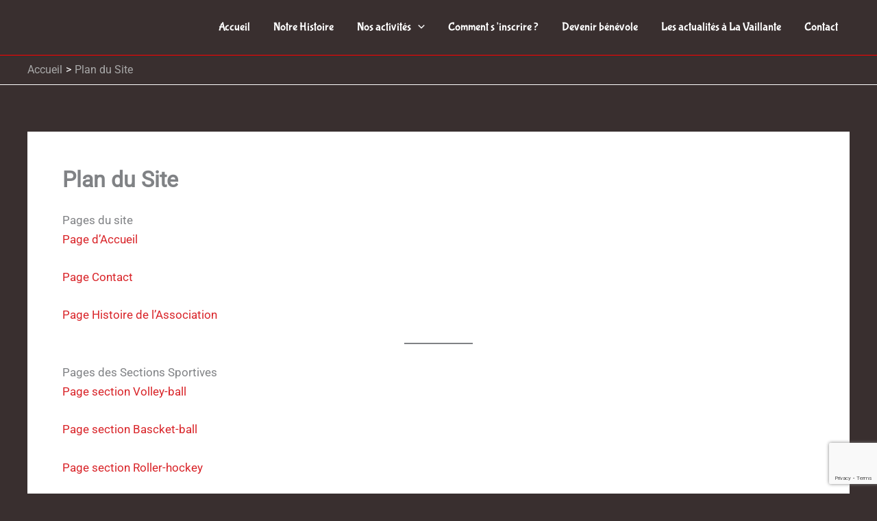

--- FILE ---
content_type: text/html; charset=utf-8
request_url: https://www.google.com/recaptcha/api2/anchor?ar=1&k=6LfYXb4UAAAAAAFuisRcXu-8_MFerZfu5ANgfcHJ&co=aHR0cHM6Ly9sYXZhaWxsYW50ZWF1dHVuLmZyOjQ0Mw..&hl=en&v=PoyoqOPhxBO7pBk68S4YbpHZ&size=invisible&anchor-ms=20000&execute-ms=30000&cb=yh1tz88a7t05
body_size: 48540
content:
<!DOCTYPE HTML><html dir="ltr" lang="en"><head><meta http-equiv="Content-Type" content="text/html; charset=UTF-8">
<meta http-equiv="X-UA-Compatible" content="IE=edge">
<title>reCAPTCHA</title>
<style type="text/css">
/* cyrillic-ext */
@font-face {
  font-family: 'Roboto';
  font-style: normal;
  font-weight: 400;
  font-stretch: 100%;
  src: url(//fonts.gstatic.com/s/roboto/v48/KFO7CnqEu92Fr1ME7kSn66aGLdTylUAMa3GUBHMdazTgWw.woff2) format('woff2');
  unicode-range: U+0460-052F, U+1C80-1C8A, U+20B4, U+2DE0-2DFF, U+A640-A69F, U+FE2E-FE2F;
}
/* cyrillic */
@font-face {
  font-family: 'Roboto';
  font-style: normal;
  font-weight: 400;
  font-stretch: 100%;
  src: url(//fonts.gstatic.com/s/roboto/v48/KFO7CnqEu92Fr1ME7kSn66aGLdTylUAMa3iUBHMdazTgWw.woff2) format('woff2');
  unicode-range: U+0301, U+0400-045F, U+0490-0491, U+04B0-04B1, U+2116;
}
/* greek-ext */
@font-face {
  font-family: 'Roboto';
  font-style: normal;
  font-weight: 400;
  font-stretch: 100%;
  src: url(//fonts.gstatic.com/s/roboto/v48/KFO7CnqEu92Fr1ME7kSn66aGLdTylUAMa3CUBHMdazTgWw.woff2) format('woff2');
  unicode-range: U+1F00-1FFF;
}
/* greek */
@font-face {
  font-family: 'Roboto';
  font-style: normal;
  font-weight: 400;
  font-stretch: 100%;
  src: url(//fonts.gstatic.com/s/roboto/v48/KFO7CnqEu92Fr1ME7kSn66aGLdTylUAMa3-UBHMdazTgWw.woff2) format('woff2');
  unicode-range: U+0370-0377, U+037A-037F, U+0384-038A, U+038C, U+038E-03A1, U+03A3-03FF;
}
/* math */
@font-face {
  font-family: 'Roboto';
  font-style: normal;
  font-weight: 400;
  font-stretch: 100%;
  src: url(//fonts.gstatic.com/s/roboto/v48/KFO7CnqEu92Fr1ME7kSn66aGLdTylUAMawCUBHMdazTgWw.woff2) format('woff2');
  unicode-range: U+0302-0303, U+0305, U+0307-0308, U+0310, U+0312, U+0315, U+031A, U+0326-0327, U+032C, U+032F-0330, U+0332-0333, U+0338, U+033A, U+0346, U+034D, U+0391-03A1, U+03A3-03A9, U+03B1-03C9, U+03D1, U+03D5-03D6, U+03F0-03F1, U+03F4-03F5, U+2016-2017, U+2034-2038, U+203C, U+2040, U+2043, U+2047, U+2050, U+2057, U+205F, U+2070-2071, U+2074-208E, U+2090-209C, U+20D0-20DC, U+20E1, U+20E5-20EF, U+2100-2112, U+2114-2115, U+2117-2121, U+2123-214F, U+2190, U+2192, U+2194-21AE, U+21B0-21E5, U+21F1-21F2, U+21F4-2211, U+2213-2214, U+2216-22FF, U+2308-230B, U+2310, U+2319, U+231C-2321, U+2336-237A, U+237C, U+2395, U+239B-23B7, U+23D0, U+23DC-23E1, U+2474-2475, U+25AF, U+25B3, U+25B7, U+25BD, U+25C1, U+25CA, U+25CC, U+25FB, U+266D-266F, U+27C0-27FF, U+2900-2AFF, U+2B0E-2B11, U+2B30-2B4C, U+2BFE, U+3030, U+FF5B, U+FF5D, U+1D400-1D7FF, U+1EE00-1EEFF;
}
/* symbols */
@font-face {
  font-family: 'Roboto';
  font-style: normal;
  font-weight: 400;
  font-stretch: 100%;
  src: url(//fonts.gstatic.com/s/roboto/v48/KFO7CnqEu92Fr1ME7kSn66aGLdTylUAMaxKUBHMdazTgWw.woff2) format('woff2');
  unicode-range: U+0001-000C, U+000E-001F, U+007F-009F, U+20DD-20E0, U+20E2-20E4, U+2150-218F, U+2190, U+2192, U+2194-2199, U+21AF, U+21E6-21F0, U+21F3, U+2218-2219, U+2299, U+22C4-22C6, U+2300-243F, U+2440-244A, U+2460-24FF, U+25A0-27BF, U+2800-28FF, U+2921-2922, U+2981, U+29BF, U+29EB, U+2B00-2BFF, U+4DC0-4DFF, U+FFF9-FFFB, U+10140-1018E, U+10190-1019C, U+101A0, U+101D0-101FD, U+102E0-102FB, U+10E60-10E7E, U+1D2C0-1D2D3, U+1D2E0-1D37F, U+1F000-1F0FF, U+1F100-1F1AD, U+1F1E6-1F1FF, U+1F30D-1F30F, U+1F315, U+1F31C, U+1F31E, U+1F320-1F32C, U+1F336, U+1F378, U+1F37D, U+1F382, U+1F393-1F39F, U+1F3A7-1F3A8, U+1F3AC-1F3AF, U+1F3C2, U+1F3C4-1F3C6, U+1F3CA-1F3CE, U+1F3D4-1F3E0, U+1F3ED, U+1F3F1-1F3F3, U+1F3F5-1F3F7, U+1F408, U+1F415, U+1F41F, U+1F426, U+1F43F, U+1F441-1F442, U+1F444, U+1F446-1F449, U+1F44C-1F44E, U+1F453, U+1F46A, U+1F47D, U+1F4A3, U+1F4B0, U+1F4B3, U+1F4B9, U+1F4BB, U+1F4BF, U+1F4C8-1F4CB, U+1F4D6, U+1F4DA, U+1F4DF, U+1F4E3-1F4E6, U+1F4EA-1F4ED, U+1F4F7, U+1F4F9-1F4FB, U+1F4FD-1F4FE, U+1F503, U+1F507-1F50B, U+1F50D, U+1F512-1F513, U+1F53E-1F54A, U+1F54F-1F5FA, U+1F610, U+1F650-1F67F, U+1F687, U+1F68D, U+1F691, U+1F694, U+1F698, U+1F6AD, U+1F6B2, U+1F6B9-1F6BA, U+1F6BC, U+1F6C6-1F6CF, U+1F6D3-1F6D7, U+1F6E0-1F6EA, U+1F6F0-1F6F3, U+1F6F7-1F6FC, U+1F700-1F7FF, U+1F800-1F80B, U+1F810-1F847, U+1F850-1F859, U+1F860-1F887, U+1F890-1F8AD, U+1F8B0-1F8BB, U+1F8C0-1F8C1, U+1F900-1F90B, U+1F93B, U+1F946, U+1F984, U+1F996, U+1F9E9, U+1FA00-1FA6F, U+1FA70-1FA7C, U+1FA80-1FA89, U+1FA8F-1FAC6, U+1FACE-1FADC, U+1FADF-1FAE9, U+1FAF0-1FAF8, U+1FB00-1FBFF;
}
/* vietnamese */
@font-face {
  font-family: 'Roboto';
  font-style: normal;
  font-weight: 400;
  font-stretch: 100%;
  src: url(//fonts.gstatic.com/s/roboto/v48/KFO7CnqEu92Fr1ME7kSn66aGLdTylUAMa3OUBHMdazTgWw.woff2) format('woff2');
  unicode-range: U+0102-0103, U+0110-0111, U+0128-0129, U+0168-0169, U+01A0-01A1, U+01AF-01B0, U+0300-0301, U+0303-0304, U+0308-0309, U+0323, U+0329, U+1EA0-1EF9, U+20AB;
}
/* latin-ext */
@font-face {
  font-family: 'Roboto';
  font-style: normal;
  font-weight: 400;
  font-stretch: 100%;
  src: url(//fonts.gstatic.com/s/roboto/v48/KFO7CnqEu92Fr1ME7kSn66aGLdTylUAMa3KUBHMdazTgWw.woff2) format('woff2');
  unicode-range: U+0100-02BA, U+02BD-02C5, U+02C7-02CC, U+02CE-02D7, U+02DD-02FF, U+0304, U+0308, U+0329, U+1D00-1DBF, U+1E00-1E9F, U+1EF2-1EFF, U+2020, U+20A0-20AB, U+20AD-20C0, U+2113, U+2C60-2C7F, U+A720-A7FF;
}
/* latin */
@font-face {
  font-family: 'Roboto';
  font-style: normal;
  font-weight: 400;
  font-stretch: 100%;
  src: url(//fonts.gstatic.com/s/roboto/v48/KFO7CnqEu92Fr1ME7kSn66aGLdTylUAMa3yUBHMdazQ.woff2) format('woff2');
  unicode-range: U+0000-00FF, U+0131, U+0152-0153, U+02BB-02BC, U+02C6, U+02DA, U+02DC, U+0304, U+0308, U+0329, U+2000-206F, U+20AC, U+2122, U+2191, U+2193, U+2212, U+2215, U+FEFF, U+FFFD;
}
/* cyrillic-ext */
@font-face {
  font-family: 'Roboto';
  font-style: normal;
  font-weight: 500;
  font-stretch: 100%;
  src: url(//fonts.gstatic.com/s/roboto/v48/KFO7CnqEu92Fr1ME7kSn66aGLdTylUAMa3GUBHMdazTgWw.woff2) format('woff2');
  unicode-range: U+0460-052F, U+1C80-1C8A, U+20B4, U+2DE0-2DFF, U+A640-A69F, U+FE2E-FE2F;
}
/* cyrillic */
@font-face {
  font-family: 'Roboto';
  font-style: normal;
  font-weight: 500;
  font-stretch: 100%;
  src: url(//fonts.gstatic.com/s/roboto/v48/KFO7CnqEu92Fr1ME7kSn66aGLdTylUAMa3iUBHMdazTgWw.woff2) format('woff2');
  unicode-range: U+0301, U+0400-045F, U+0490-0491, U+04B0-04B1, U+2116;
}
/* greek-ext */
@font-face {
  font-family: 'Roboto';
  font-style: normal;
  font-weight: 500;
  font-stretch: 100%;
  src: url(//fonts.gstatic.com/s/roboto/v48/KFO7CnqEu92Fr1ME7kSn66aGLdTylUAMa3CUBHMdazTgWw.woff2) format('woff2');
  unicode-range: U+1F00-1FFF;
}
/* greek */
@font-face {
  font-family: 'Roboto';
  font-style: normal;
  font-weight: 500;
  font-stretch: 100%;
  src: url(//fonts.gstatic.com/s/roboto/v48/KFO7CnqEu92Fr1ME7kSn66aGLdTylUAMa3-UBHMdazTgWw.woff2) format('woff2');
  unicode-range: U+0370-0377, U+037A-037F, U+0384-038A, U+038C, U+038E-03A1, U+03A3-03FF;
}
/* math */
@font-face {
  font-family: 'Roboto';
  font-style: normal;
  font-weight: 500;
  font-stretch: 100%;
  src: url(//fonts.gstatic.com/s/roboto/v48/KFO7CnqEu92Fr1ME7kSn66aGLdTylUAMawCUBHMdazTgWw.woff2) format('woff2');
  unicode-range: U+0302-0303, U+0305, U+0307-0308, U+0310, U+0312, U+0315, U+031A, U+0326-0327, U+032C, U+032F-0330, U+0332-0333, U+0338, U+033A, U+0346, U+034D, U+0391-03A1, U+03A3-03A9, U+03B1-03C9, U+03D1, U+03D5-03D6, U+03F0-03F1, U+03F4-03F5, U+2016-2017, U+2034-2038, U+203C, U+2040, U+2043, U+2047, U+2050, U+2057, U+205F, U+2070-2071, U+2074-208E, U+2090-209C, U+20D0-20DC, U+20E1, U+20E5-20EF, U+2100-2112, U+2114-2115, U+2117-2121, U+2123-214F, U+2190, U+2192, U+2194-21AE, U+21B0-21E5, U+21F1-21F2, U+21F4-2211, U+2213-2214, U+2216-22FF, U+2308-230B, U+2310, U+2319, U+231C-2321, U+2336-237A, U+237C, U+2395, U+239B-23B7, U+23D0, U+23DC-23E1, U+2474-2475, U+25AF, U+25B3, U+25B7, U+25BD, U+25C1, U+25CA, U+25CC, U+25FB, U+266D-266F, U+27C0-27FF, U+2900-2AFF, U+2B0E-2B11, U+2B30-2B4C, U+2BFE, U+3030, U+FF5B, U+FF5D, U+1D400-1D7FF, U+1EE00-1EEFF;
}
/* symbols */
@font-face {
  font-family: 'Roboto';
  font-style: normal;
  font-weight: 500;
  font-stretch: 100%;
  src: url(//fonts.gstatic.com/s/roboto/v48/KFO7CnqEu92Fr1ME7kSn66aGLdTylUAMaxKUBHMdazTgWw.woff2) format('woff2');
  unicode-range: U+0001-000C, U+000E-001F, U+007F-009F, U+20DD-20E0, U+20E2-20E4, U+2150-218F, U+2190, U+2192, U+2194-2199, U+21AF, U+21E6-21F0, U+21F3, U+2218-2219, U+2299, U+22C4-22C6, U+2300-243F, U+2440-244A, U+2460-24FF, U+25A0-27BF, U+2800-28FF, U+2921-2922, U+2981, U+29BF, U+29EB, U+2B00-2BFF, U+4DC0-4DFF, U+FFF9-FFFB, U+10140-1018E, U+10190-1019C, U+101A0, U+101D0-101FD, U+102E0-102FB, U+10E60-10E7E, U+1D2C0-1D2D3, U+1D2E0-1D37F, U+1F000-1F0FF, U+1F100-1F1AD, U+1F1E6-1F1FF, U+1F30D-1F30F, U+1F315, U+1F31C, U+1F31E, U+1F320-1F32C, U+1F336, U+1F378, U+1F37D, U+1F382, U+1F393-1F39F, U+1F3A7-1F3A8, U+1F3AC-1F3AF, U+1F3C2, U+1F3C4-1F3C6, U+1F3CA-1F3CE, U+1F3D4-1F3E0, U+1F3ED, U+1F3F1-1F3F3, U+1F3F5-1F3F7, U+1F408, U+1F415, U+1F41F, U+1F426, U+1F43F, U+1F441-1F442, U+1F444, U+1F446-1F449, U+1F44C-1F44E, U+1F453, U+1F46A, U+1F47D, U+1F4A3, U+1F4B0, U+1F4B3, U+1F4B9, U+1F4BB, U+1F4BF, U+1F4C8-1F4CB, U+1F4D6, U+1F4DA, U+1F4DF, U+1F4E3-1F4E6, U+1F4EA-1F4ED, U+1F4F7, U+1F4F9-1F4FB, U+1F4FD-1F4FE, U+1F503, U+1F507-1F50B, U+1F50D, U+1F512-1F513, U+1F53E-1F54A, U+1F54F-1F5FA, U+1F610, U+1F650-1F67F, U+1F687, U+1F68D, U+1F691, U+1F694, U+1F698, U+1F6AD, U+1F6B2, U+1F6B9-1F6BA, U+1F6BC, U+1F6C6-1F6CF, U+1F6D3-1F6D7, U+1F6E0-1F6EA, U+1F6F0-1F6F3, U+1F6F7-1F6FC, U+1F700-1F7FF, U+1F800-1F80B, U+1F810-1F847, U+1F850-1F859, U+1F860-1F887, U+1F890-1F8AD, U+1F8B0-1F8BB, U+1F8C0-1F8C1, U+1F900-1F90B, U+1F93B, U+1F946, U+1F984, U+1F996, U+1F9E9, U+1FA00-1FA6F, U+1FA70-1FA7C, U+1FA80-1FA89, U+1FA8F-1FAC6, U+1FACE-1FADC, U+1FADF-1FAE9, U+1FAF0-1FAF8, U+1FB00-1FBFF;
}
/* vietnamese */
@font-face {
  font-family: 'Roboto';
  font-style: normal;
  font-weight: 500;
  font-stretch: 100%;
  src: url(//fonts.gstatic.com/s/roboto/v48/KFO7CnqEu92Fr1ME7kSn66aGLdTylUAMa3OUBHMdazTgWw.woff2) format('woff2');
  unicode-range: U+0102-0103, U+0110-0111, U+0128-0129, U+0168-0169, U+01A0-01A1, U+01AF-01B0, U+0300-0301, U+0303-0304, U+0308-0309, U+0323, U+0329, U+1EA0-1EF9, U+20AB;
}
/* latin-ext */
@font-face {
  font-family: 'Roboto';
  font-style: normal;
  font-weight: 500;
  font-stretch: 100%;
  src: url(//fonts.gstatic.com/s/roboto/v48/KFO7CnqEu92Fr1ME7kSn66aGLdTylUAMa3KUBHMdazTgWw.woff2) format('woff2');
  unicode-range: U+0100-02BA, U+02BD-02C5, U+02C7-02CC, U+02CE-02D7, U+02DD-02FF, U+0304, U+0308, U+0329, U+1D00-1DBF, U+1E00-1E9F, U+1EF2-1EFF, U+2020, U+20A0-20AB, U+20AD-20C0, U+2113, U+2C60-2C7F, U+A720-A7FF;
}
/* latin */
@font-face {
  font-family: 'Roboto';
  font-style: normal;
  font-weight: 500;
  font-stretch: 100%;
  src: url(//fonts.gstatic.com/s/roboto/v48/KFO7CnqEu92Fr1ME7kSn66aGLdTylUAMa3yUBHMdazQ.woff2) format('woff2');
  unicode-range: U+0000-00FF, U+0131, U+0152-0153, U+02BB-02BC, U+02C6, U+02DA, U+02DC, U+0304, U+0308, U+0329, U+2000-206F, U+20AC, U+2122, U+2191, U+2193, U+2212, U+2215, U+FEFF, U+FFFD;
}
/* cyrillic-ext */
@font-face {
  font-family: 'Roboto';
  font-style: normal;
  font-weight: 900;
  font-stretch: 100%;
  src: url(//fonts.gstatic.com/s/roboto/v48/KFO7CnqEu92Fr1ME7kSn66aGLdTylUAMa3GUBHMdazTgWw.woff2) format('woff2');
  unicode-range: U+0460-052F, U+1C80-1C8A, U+20B4, U+2DE0-2DFF, U+A640-A69F, U+FE2E-FE2F;
}
/* cyrillic */
@font-face {
  font-family: 'Roboto';
  font-style: normal;
  font-weight: 900;
  font-stretch: 100%;
  src: url(//fonts.gstatic.com/s/roboto/v48/KFO7CnqEu92Fr1ME7kSn66aGLdTylUAMa3iUBHMdazTgWw.woff2) format('woff2');
  unicode-range: U+0301, U+0400-045F, U+0490-0491, U+04B0-04B1, U+2116;
}
/* greek-ext */
@font-face {
  font-family: 'Roboto';
  font-style: normal;
  font-weight: 900;
  font-stretch: 100%;
  src: url(//fonts.gstatic.com/s/roboto/v48/KFO7CnqEu92Fr1ME7kSn66aGLdTylUAMa3CUBHMdazTgWw.woff2) format('woff2');
  unicode-range: U+1F00-1FFF;
}
/* greek */
@font-face {
  font-family: 'Roboto';
  font-style: normal;
  font-weight: 900;
  font-stretch: 100%;
  src: url(//fonts.gstatic.com/s/roboto/v48/KFO7CnqEu92Fr1ME7kSn66aGLdTylUAMa3-UBHMdazTgWw.woff2) format('woff2');
  unicode-range: U+0370-0377, U+037A-037F, U+0384-038A, U+038C, U+038E-03A1, U+03A3-03FF;
}
/* math */
@font-face {
  font-family: 'Roboto';
  font-style: normal;
  font-weight: 900;
  font-stretch: 100%;
  src: url(//fonts.gstatic.com/s/roboto/v48/KFO7CnqEu92Fr1ME7kSn66aGLdTylUAMawCUBHMdazTgWw.woff2) format('woff2');
  unicode-range: U+0302-0303, U+0305, U+0307-0308, U+0310, U+0312, U+0315, U+031A, U+0326-0327, U+032C, U+032F-0330, U+0332-0333, U+0338, U+033A, U+0346, U+034D, U+0391-03A1, U+03A3-03A9, U+03B1-03C9, U+03D1, U+03D5-03D6, U+03F0-03F1, U+03F4-03F5, U+2016-2017, U+2034-2038, U+203C, U+2040, U+2043, U+2047, U+2050, U+2057, U+205F, U+2070-2071, U+2074-208E, U+2090-209C, U+20D0-20DC, U+20E1, U+20E5-20EF, U+2100-2112, U+2114-2115, U+2117-2121, U+2123-214F, U+2190, U+2192, U+2194-21AE, U+21B0-21E5, U+21F1-21F2, U+21F4-2211, U+2213-2214, U+2216-22FF, U+2308-230B, U+2310, U+2319, U+231C-2321, U+2336-237A, U+237C, U+2395, U+239B-23B7, U+23D0, U+23DC-23E1, U+2474-2475, U+25AF, U+25B3, U+25B7, U+25BD, U+25C1, U+25CA, U+25CC, U+25FB, U+266D-266F, U+27C0-27FF, U+2900-2AFF, U+2B0E-2B11, U+2B30-2B4C, U+2BFE, U+3030, U+FF5B, U+FF5D, U+1D400-1D7FF, U+1EE00-1EEFF;
}
/* symbols */
@font-face {
  font-family: 'Roboto';
  font-style: normal;
  font-weight: 900;
  font-stretch: 100%;
  src: url(//fonts.gstatic.com/s/roboto/v48/KFO7CnqEu92Fr1ME7kSn66aGLdTylUAMaxKUBHMdazTgWw.woff2) format('woff2');
  unicode-range: U+0001-000C, U+000E-001F, U+007F-009F, U+20DD-20E0, U+20E2-20E4, U+2150-218F, U+2190, U+2192, U+2194-2199, U+21AF, U+21E6-21F0, U+21F3, U+2218-2219, U+2299, U+22C4-22C6, U+2300-243F, U+2440-244A, U+2460-24FF, U+25A0-27BF, U+2800-28FF, U+2921-2922, U+2981, U+29BF, U+29EB, U+2B00-2BFF, U+4DC0-4DFF, U+FFF9-FFFB, U+10140-1018E, U+10190-1019C, U+101A0, U+101D0-101FD, U+102E0-102FB, U+10E60-10E7E, U+1D2C0-1D2D3, U+1D2E0-1D37F, U+1F000-1F0FF, U+1F100-1F1AD, U+1F1E6-1F1FF, U+1F30D-1F30F, U+1F315, U+1F31C, U+1F31E, U+1F320-1F32C, U+1F336, U+1F378, U+1F37D, U+1F382, U+1F393-1F39F, U+1F3A7-1F3A8, U+1F3AC-1F3AF, U+1F3C2, U+1F3C4-1F3C6, U+1F3CA-1F3CE, U+1F3D4-1F3E0, U+1F3ED, U+1F3F1-1F3F3, U+1F3F5-1F3F7, U+1F408, U+1F415, U+1F41F, U+1F426, U+1F43F, U+1F441-1F442, U+1F444, U+1F446-1F449, U+1F44C-1F44E, U+1F453, U+1F46A, U+1F47D, U+1F4A3, U+1F4B0, U+1F4B3, U+1F4B9, U+1F4BB, U+1F4BF, U+1F4C8-1F4CB, U+1F4D6, U+1F4DA, U+1F4DF, U+1F4E3-1F4E6, U+1F4EA-1F4ED, U+1F4F7, U+1F4F9-1F4FB, U+1F4FD-1F4FE, U+1F503, U+1F507-1F50B, U+1F50D, U+1F512-1F513, U+1F53E-1F54A, U+1F54F-1F5FA, U+1F610, U+1F650-1F67F, U+1F687, U+1F68D, U+1F691, U+1F694, U+1F698, U+1F6AD, U+1F6B2, U+1F6B9-1F6BA, U+1F6BC, U+1F6C6-1F6CF, U+1F6D3-1F6D7, U+1F6E0-1F6EA, U+1F6F0-1F6F3, U+1F6F7-1F6FC, U+1F700-1F7FF, U+1F800-1F80B, U+1F810-1F847, U+1F850-1F859, U+1F860-1F887, U+1F890-1F8AD, U+1F8B0-1F8BB, U+1F8C0-1F8C1, U+1F900-1F90B, U+1F93B, U+1F946, U+1F984, U+1F996, U+1F9E9, U+1FA00-1FA6F, U+1FA70-1FA7C, U+1FA80-1FA89, U+1FA8F-1FAC6, U+1FACE-1FADC, U+1FADF-1FAE9, U+1FAF0-1FAF8, U+1FB00-1FBFF;
}
/* vietnamese */
@font-face {
  font-family: 'Roboto';
  font-style: normal;
  font-weight: 900;
  font-stretch: 100%;
  src: url(//fonts.gstatic.com/s/roboto/v48/KFO7CnqEu92Fr1ME7kSn66aGLdTylUAMa3OUBHMdazTgWw.woff2) format('woff2');
  unicode-range: U+0102-0103, U+0110-0111, U+0128-0129, U+0168-0169, U+01A0-01A1, U+01AF-01B0, U+0300-0301, U+0303-0304, U+0308-0309, U+0323, U+0329, U+1EA0-1EF9, U+20AB;
}
/* latin-ext */
@font-face {
  font-family: 'Roboto';
  font-style: normal;
  font-weight: 900;
  font-stretch: 100%;
  src: url(//fonts.gstatic.com/s/roboto/v48/KFO7CnqEu92Fr1ME7kSn66aGLdTylUAMa3KUBHMdazTgWw.woff2) format('woff2');
  unicode-range: U+0100-02BA, U+02BD-02C5, U+02C7-02CC, U+02CE-02D7, U+02DD-02FF, U+0304, U+0308, U+0329, U+1D00-1DBF, U+1E00-1E9F, U+1EF2-1EFF, U+2020, U+20A0-20AB, U+20AD-20C0, U+2113, U+2C60-2C7F, U+A720-A7FF;
}
/* latin */
@font-face {
  font-family: 'Roboto';
  font-style: normal;
  font-weight: 900;
  font-stretch: 100%;
  src: url(//fonts.gstatic.com/s/roboto/v48/KFO7CnqEu92Fr1ME7kSn66aGLdTylUAMa3yUBHMdazQ.woff2) format('woff2');
  unicode-range: U+0000-00FF, U+0131, U+0152-0153, U+02BB-02BC, U+02C6, U+02DA, U+02DC, U+0304, U+0308, U+0329, U+2000-206F, U+20AC, U+2122, U+2191, U+2193, U+2212, U+2215, U+FEFF, U+FFFD;
}

</style>
<link rel="stylesheet" type="text/css" href="https://www.gstatic.com/recaptcha/releases/PoyoqOPhxBO7pBk68S4YbpHZ/styles__ltr.css">
<script nonce="71ch_FUtrxx2AIoowOO51A" type="text/javascript">window['__recaptcha_api'] = 'https://www.google.com/recaptcha/api2/';</script>
<script type="text/javascript" src="https://www.gstatic.com/recaptcha/releases/PoyoqOPhxBO7pBk68S4YbpHZ/recaptcha__en.js" nonce="71ch_FUtrxx2AIoowOO51A">
      
    </script></head>
<body><div id="rc-anchor-alert" class="rc-anchor-alert"></div>
<input type="hidden" id="recaptcha-token" value="[base64]">
<script type="text/javascript" nonce="71ch_FUtrxx2AIoowOO51A">
      recaptcha.anchor.Main.init("[\x22ainput\x22,[\x22bgdata\x22,\x22\x22,\[base64]/[base64]/[base64]/[base64]/[base64]/[base64]/KGcoTywyNTMsTy5PKSxVRyhPLEMpKTpnKE8sMjUzLEMpLE8pKSxsKSksTykpfSxieT1mdW5jdGlvbihDLE8sdSxsKXtmb3IobD0odT1SKEMpLDApO08+MDtPLS0pbD1sPDw4fFooQyk7ZyhDLHUsbCl9LFVHPWZ1bmN0aW9uKEMsTyl7Qy5pLmxlbmd0aD4xMDQ/[base64]/[base64]/[base64]/[base64]/[base64]/[base64]/[base64]\\u003d\x22,\[base64]\\u003d\x22,\x22w7orw6EhesKUw406LWzDrCNSwrAHw7rCt8OIJRs+aMOVHxTDpWzCnT50FTslwrRnworCjizDvCDDtUptwofCkVnDg2JNwr8VwpPCsznDjMK0w5cTFEYlC8KCw5/CmcOiw7bDhsO7wp/Cpm8ddMO6w6pew7fDscK6J3Fiwq3DhF49a8K9w5bCp8OILsOFwrA9GsOpEsKnZ1NDw4QKOMOsw5TDuwnCusOAfyoTYBkLw6/Ckxh9wrLDvxFsQ8K0wqBuVsOFw4jDiEnDm8OQwpHDqlxZODbDp8KNH0HDhUpZOTfDscOSwpPDj8OYwpfCuD3Cu8KaNhHCmcK7wooaw5TDkn5nw4oqAcKrRcKHwqzDrsKZeF1rw4/DiRYcTTxibcK4w5RTY8O7wr3CmVrDuC9secO2IgfCscO7wq7DtsK/woTDp1tURiwyTS1pBsK2w75ZXHDDmsKeHcKJWzrCkx7CtSrCl8Oww4rCpDfDu8K8wpfCsMOuHMOzI8OkDHXCt24bV8Kmw4DDtMK8woHDiMK+w4Vtwq19w7TDlcKxecKuwo/Ck23CpMKYd17DjcOkwrIsKB7CrMKHPMOrD8KRw73Cv8KvRS/Cv17CiMK7w4krwq9Tw4t0dW87LD5iwoTCnC/DtBtqdx5Qw4QQRRAtLsOJJ3Nzw7g0Hh8GwrYhesKfbsKKdhHDlm/DqMKNw73DuX3ClcOzMx4CA2nCt8KTw67DosKaacOXL8Ojw5TCt0vDgMKgHEXCmcKIH8O9wqvDpsONTCXCsDXDs3TDjMOCUcOTeMOPVcONwqM1G8OWwrHCncO/[base64]/DtAAOD8KawrHCrMOkw7AWUsO8GsOcwo3CgMKCHn3DnMO/wpYewr9kwoPCl8OFY3DCucKQE8Kpw4LCv8KrwoghwpAZNw3DsMKUR2bChEbCjRYeYmpZUcOrwrLCiWFHEmXCv8KYM8O/[base64]/w7XCphglw74yLMKzYSzCh8KIw6MsWsO+FW7DlEdMDHpbTcKmw75mDiPDh3LCrTljLVJ/cjfDsMOYwrTCiUfCoB8AQC1dwqQJOHwDwp3Cm8KHw70aw61hw5jDv8KSwpALw7Y2wovDizrCmhnCucKbwrfDpB/Cu0zDpcO2woMGwoBfw4NxDMOow4jDhiMsdcKqwp8adcK8CMO7M8O6eg9ObMKLTsOrM3AnSHAXw41Pw53DgS09NsKVDUAXw6MqOEXClQrDpsOrw7tywr/[base64]/wrIXVXBrw4rDpwA1EMOrwr/CvCUWXMOrwrV0wqA+Ajg2wqwvNx9Fw75twqBpDSxTw4jDisOKwrMsw7tDLg3DkMONGiDDvsKxAMO2wrLDvBoic8KuwolBwqkpw6ZBwrk+AE7DuB3DjcKYBMOIw64BXsKSwoLCtsOewogtwqgkXh4/[base64]/DrMK3wrJ5NcKNw6k3XhbDpxFwEnVnwqbCgcKYRFEjw7rDjsKewqPDocOmAcKDw43Dj8Oqw7hZw5TCt8Obw6sXw53Cl8OBw7PDuhxvw5LCnjzDrMK1GHDCmxPDgz/CrjFqGsKbBXnDiSZww7Fgw6ltwqvDg0Arwq51wofDpMKhw6trwoLDscK3PjpwGcO1VcOZPMOTwpPCg2jDpBvDmy1OwofCgmzChVUxCMOWw6XCl8KEwr3CkcKRw6XDssOedMKqwoPDsHjDgx/Dm8OQT8KNN8KvJxc2w47Di2zDtcOPF8O4ZMKMGDANaMONRMOhUArDiw5HaMOuw67DtsOzw7HCo2YMw7www5wvw4IBwpjCiyLDmBMkw73Dvy/[base64]/w7pWwohzP3pbCsKjw49Xw6ccH35aJn1yByrCu8O0IV8Aw6rCqMKWKMKaVmzDgAbCtRsfSCfCvMKDQ8OPS8OewqHDlUvDiRhnw5LDtzHCn8Kwwq0mZMO9w7BMwr8LwpTDhsOew4HDh8KvOMODMyZLO8K/[base64]/CvMK5w4bCuR7Dq8K/w5fDhsK+wow/wqxgaFZNw6DCgiNEfsKcw5nClsKtacK5w4/[base64]/Cu8KhWWwlw50YwqDChMO8NsOJw6PCvcOKwp9iwq3Cm8KpwrHDqMOzClUdwqp2w60TBwgcw5tDJMOIZsOKwpt3wpRFwrfCtsKRwq87GcKbwr/CtMKdPH7DrsKVbC9PwppnAkLDl8OaUMO7wqDDmcK4w6TDjggVw5/DucKNwrcUwqLCjyTCg8OIwrjCq8KxwoswNxXCv3RyWsOseMKYasKAHMOTWMOTw7xTCk/[base64]/DujDDmcOcFwVnw714DltSw7PCi0DDgMKLPcKdfBU2ZsOzwqXCmxnCpcKfcsKzwobCgnDDi1AZDMKiFG/CjcOzwrYQwrXDqmzDiFIlw755dHTDkcKcBcOOw6HDrwNvaDNVbsK8QMKUIk/Cs8ObOMKEw4pBB8KUwpFLOMKEwq0OHmvDgcOhw5vCgcOKw5YCSSlkwoPCn1A8E1LCnzo5wrNMw6PDkXRxw7AMDxoHw4oUwpPChsKcw7/DqXNKw5QISsK9w6N7RcKnwoDDucOxQsOmwqRyZUFKwrPDo8OLX03DmsOow6cLw4LDkGFLwqRtUsO+wrTCp8KvesKTBnXDggNfTA3Ch8KHATnDt0bCpsO5wrrDj8OZwqEidmjDknbCrkJEwpIiZ8OaVMKuJR3DusKew59ZwqNEZBbCnQ/Du8O/DAs4QgkBHA7CgcK7woh6w5LCqsKLw58MJzdwbGU+IMOgJ8Ojwp5vUcObw48uwoRzw7zDvzzDsjnCtsKAYj4kw6HCsXRew5LDk8OAwo8yw4dPScKwwokBM8Kyw7M3w7/DjsOqZsKew5jDn8OOZsKeAMK9cMOyOTHDqQ3DmCJsw5fCkxtjJmzCjcOIEMOtw6shwp45cMKlwo/CqcK4QSHCpzFnw5HDijPDunV/wrEew5rCikgHdSxlw73Du3gSwpfDpMKcwoE/wqELwpPChcKud3caKlLDrUl+YMO+N8O6Z3TCk8OkQ1Jdw6zDn8ORw6/CrXjDgcKPdl8Sw5JSwp3Cp1LCqMOZw4fDpMKTwprDv8K5wpdGb8OQKHt5wqE3e1ZKw5oWwp7Cp8O0w61CL8KYSMOARsK6LVLCh2vDjgQFw6LCtcOubC8VRGjDoSA8cV3CiMKueUXDiAHDoHHChlQCw71uaG/[base64]/DrWbDi2QJUcKUYy/Cl2BnfsKnGMOqGMOrw6bDnMKsLWgaw7/Cj8OSw44YXR9zW27ChWNkw7/[base64]/w5LDtcKfwpvDiMKfYMKROWtTXAR7wpYew7hOw6FzwpXChU/[base64]/DjMKRwoHDmAorRcOdfcKaw7hpEx3DsMKbwpM7FsKDScKzNVfDqcK8wrw7DUp0GhDCjSLDpsO2OxzDuHp5w43CjAjDii3DicOzIhTDv0bCg8O5TG8mwod6w5QzO8KWaWdWwrzCm0PCvcOZBH/CtAnCoHJyw6rDqhHCtMKgwqfCoyYaFMK4WcK0w7dmSsK0w58tXcKLwonCvT5gSAEYAAvDmx95woc0dAEbKzhnw5g7wqnCtEJBFsKdc0fDg37CsHXDlsORd8K/w5wCUHpAw6dIeX5masOWajAOwprCsnNowrJUEsKRYAYGNMOmw4PDosOAwpzDgMOwcsO0wr5bW8K9wo3CpcO0wrbDhRoXST3Cs3cDw5vDjkHDtSs5w4c9PsO4w6PDocOOw5bCksOzNn/ChAwyw6LDv8ODEsOlwqcTw7zCnFjDg37Dq2XCoGcdXsOcQC/[base64]/dsKuwqrCqMO8NBrCscOqw4PCgcK6KRnCl8OWwpHDvnbCkW7Dv8OWGiopfcOKw5B4w43CsX/DvcOjVsOxDx7DoC7DocKpPMKdD0gJw4YscMONw44kC8OmWAEhwoXCtsOiwrpTw7UxVmfDrU86w7nDs8K1wr7CpcKFw6tEQybCtMKgdGsTwqDCk8KQQyxPNMOZwpHCgEjDhsOEQGI/wrbCvcKsDcOrTFbCjcOcw6HDhcOlw6XDuHl6w7hkAiVTw4MVd0g1QljDisOwe0LCrkfDm0LDj8OAWWTCm8KkbS3ClG3CmXVmf8OFwoHCqzPDi1w/[base64]/[base64]/DjU8sHmHDtcKTV8K1w6lowq7DusK1GXvCs3/[base64]/CuHMAcWHDvWhAbsOSE8O0ejTCq3TDrVXCmnrDnADCv8OQCGNHw7PDqsKuF2/CsMKGTsOTwolnwofDlMOIw4/CoMOfw4DDs8OSEsKaBl3Dq8OEfVAwwrrDmD7Ck8O+EcK8woUGwpbCq8OwwqU7woHClzMMHsOKwoEXKw9iSE9PYkgeYsOew4BdeCfDol7CvRY1OGTCnMO0w7ZHUVV/wowbGUx7IRJ2w6N9w54twogCwqPCoAXDkRDCiBLCo2HDjmdKKR4tUlPCoR5cGcOtwp/DsUfCgsKmccOzOsOfw4bCtsKzNsKJwrxLwp3DsDHCiMKYfmBWCjsYw6YHBCUywoEewrdBLsKED8OvwpMiQQjCqE3Dq33ClMKYw5BMY0h1wqrDiMOGMsO0FMOKwr3CgMK6F3BKd3HCuX7DjMOiW8OqYcOyEWjCqsO4UsO5Z8KZV8OEw6LDkBbCu1AWYMONwqjClR/DtyAKwozDm8Onw6zCrcKbJkHDhcKpwqAhwoHCisORw57DlEfDu8KxwonDjDfCg8KOw7/[base64]/DmsKJeMO0woIUCcKWCnXDvcOXOsKqAwbDqmzDg8OFw5TCpTPChMKyLcKhw6DCuzZKOT3Ct3Mjwo3CtsKXOMOoYMK/JcKaw5/DkUDCkMKCwpnCtsK8P298w5zCssOJw6/[base64]/w7ERwrltwrpQw7bCiwt3w6BKaCNZwovDj8Knw6HClcK4wofDu8Kqw5YfA0gpVcKFw508QmpyNxRVKVzDvMKwwqk0E8OlwoUNecKBaEvClBXDq8KAwpPDgnIMw4nChglsOsKWw5zDrEQFNcOPZ3/DlsOXw6vDj8KbJsOZXcOjwonCkBbDgDxlPh3DjMKnFMKIwqzCjnTDpcKBw7F+w4TCvWbCiG/ClMKsesKfw4lrX8KTw6zDpMOvw6Bnwq7Dn0TCvC5vag1uJl9GPsOpanvDkALDksODw7vDmsOLw41ww7bCihQ3wrl6w6bCn8KFRCxkKcKFIcO2esO/[base64]/DusOUw43CvEjCjMKrw6zColHDhcK4SsOMw4rDjcOQZgpTwrPDucOJe3/Dg3kow5LDuBYfwp8MMCrCqhh+wqo9GwfCvj3DpmvDqXEyOHk4BcO+wpd2X8KTDwbDocOQwrXDgcOORcOuRcK+wr3DpzjDq8KfSUwYwrzDqX/Ch8K1HsO6GcOQw6bDssKxSMKNw4HDg8K+TcO3w6LDrMKLwpLDp8KoVSBfwonDtwjDtMOnw4lkN8Oxw71KJ8KtMcKGL3HChMOsGMKvVcOXw4pNc8KMwpnCglpkw4tPLyI+F8OocDfCrG4ZI8ONTsOIwrjDpQ/CsmvDuSMww6fCrUEcwp3CrwZaBhrDt8Ouw4N5w75NKmTClkpvw4jCqWQzS3rDlcO3wqHDgC0ROsKMw7lGwoLCucKXwrDCp8O3GcKGw6UrPMO3DsK2csKaLFEzwq/CmMK/bsK+eBF8AsOoRyTDiMOnwo0AViLCkFzCkTfCs8Omw5nDqFrDoi/Co8KVw7siw7Fswoo/wrLDpMKwwqjCuicFw7BEeGzDhMKlwqBaW3APZWRjQUzDucKKVRgfHgxrY8OZKcOdDcKoKSzCicO4EyjDpcKLKcKzw6XDugRZIiU6woQYX8OlwpjDlyo0KsK/KzfDksOAw75Tw5UEccKGFBPDvz3CuSEwwr17w5XDocKKw7LClWUEBVt0AsOHGsOvLcOKw6TDnSFzwqHChsOoRhAmU8OSa8OqwrrCosOXHBnDk8KYw7ojw4YDGC3DtsOKPgnCqG8Tw5vCjMKlLsKUw4vCnBwVw4DDtcOFAsODIsKbwpULFTrClQ8rMF9Vwp/[base64]/wqVQYMOQw6MgwpsGw4ARNMKcw6fDgsK4w71GcWDDksOtIDRdX8KLSsK+EyTDs8K5C8KtERZdVMK8Ym7CucO2w53DrcOoAw7DusKrw5bDksKWBhA3wo/DuFfCh0Ihw4UtLMK0w7Uzwp8vRMOCwovDgCDCtygbwpvChcK3FA/DocOPw4tzL8OyAmDDj1DDksKjw6vDhG/DmcKyUivCmCHDoRgxQsKAw5sbw7cLw74zwoNLwrYiPWFqGwNwdcK8wr7DtcK/enzCkkvCp8Odw51dwpHCiMKVKzPCo1RAecKDDcKaHRPDkA42IsOPIhHClWPDokohwqxUekjDgwZKw5NuYwnDtzfDq8Kxaj7Du0jCuETCncOCOWg1TWEZw7cXwpUtwr4gTglVwrrCjsKVw7XChRw3wqpmw4/DkcOzw6shwozDvsO5RFE3wrBsbBN8wqfCjXRiecOhwpHDvXBHZV7DslBEw7fCs29Nw57CnMO0RQxmZB7DlCTCti8ULRNTw4J+wr0qCsOnw5HCgcK3G3QBwoEKVynCj8Oawp0Zwo1cwqDCrF7CrcKUHzLCjxcvT8O+SwTDi3k/IMOuw5pILiM7YsKqw74TecKpE8OYM1l0N1bCh8ObbcOQbFfCtcOHHi/ClT/[base64]/Dn8OMe8O+w4/[base64]/DmMO2MsKCecK8SX5CwpfDvVd/NA7CnFxFL8KhCw9vwo7CtcOuQWrDg8ODZ8Knw5jDssOkEsO8wqUQwqXDrMO5A8OCw4vCtMKwccK5LXzCqCDDnT4iUcKhw5HDiMO+w6F6w4AaM8Kww6t7JBjDsSxnZMO6L8KRBhM/w6ltfcKxVMKbwpvDjsKowpV3NTXCkMOTwrHCsk7DixvDjMOHFsKTwpnDjFjDq2LDlmvCnlNkwrsLF8Ojw5HCosO0w6gbwoHDssOLbAtuw4xyf8O8IEpxwr8Kw5/CpHJyenPCoxfDn8OMw7xAR8Kvwq8qw6xfw6TDgsKwcXd3wo3DqXVUd8O3McK+DMKuwpPChVpZUMOjwpPDr8OSIlwhw5rCs8Osw4ZAKcO7wpLCux0nMnDDvSrCssOew64rwpXCj8K9w7LCgB7DlGvDpgjDhsO0w7Rpw5p/csKtwoB8FD0feMKSDElLesKawq5twqrCqQHDtijDiWvCl8O2wovCnjzCqsO6wpjDuU7DlMOdw4DCrRg8w74Lw6JIw4cIfmUFB8OVw5wtwqHDkcO7wrHDqsKmZhHCiMOxRB8vU8KZZMOUVcKgw7JyK8Klw44/NBnDvsKwwqzCqG5Qwq/Dsy/DnlzClTgRPX9twrbClljCg8KDf8OcwpQaFsK7PcOLw4LCnUthFjQyBcK1w6gEwqZowrNew5nDkDvCpsKxw6YSw7bCtn4+w69KbsOkMWjCosKTw6PCmhXDusKuw7vCiScjw51/wrILw6cow6I6c8OYKGfCo1/CuMKVeSLCl8KYwo/Cm8ObSyJpw77DoThCGSfDjmPDmlY9wo96wrLDlsOWKQpaw5opMMKMFDnDhlp4acKcwoHDgzfCqcKQwosrdhbDuXpqRlDCn3Flw5nCg0Jcw6/[base64]/wr9+D8K0NcOHQwPCtsKQw6LCicOzW8ObMll7AlVKwqfCjQ8mw7fDvXPClHMdwqHCncKVw5PDujjDkcKGC08XDMKGw6bDjAEJwq/DpcORwqDDs8KEShDCo2YACRNbfhTCmCnCp1fDqgULwo1Kw47DmsOPfnE5w7XDjcOsw6kYDwrDocKhe8Kxe8OVR8OkwppjFx4ww5RiwrDDjRrDssOafsKow63CqcKaw4nDm1QhYUR/wpV5IsKMw70CJj/CpRjCr8O3wofDuMK3w4HCr8K2NmLDn8OiwrPCiEXCvMOMHCjCssOJwrbCnnjCik0WwrExwpDCs8OHf2dPAEnCjcOSwpfCssKec8OCdcOXJMOve8KvUsOvZgbDvCNiIMKMwoLDssOXwqjDgFk3C8K/wqLDkMO1d1kLwpzDo8KAY1XCsVhaWQLCnXkDLMO+IBHDtBZxcGHChcOGURnCpRgxwrl+MsObUcKnw5LDscOQwolUwrPCtTTDosK7wr/[base64]/CuDjCocOhwo/Co8O4agRawoDCh8O+AMOHw6bDlA3CmC7Cn8KPwpHCqsKwAE7Ds33CuXzDnMKuPsOcYEhsJ0MxwqvDvghbw4LDn8KPQcKrw7jCqRQ/w5h/S8KVwpADFBJGIDzChXfDhlhpTcOzw7NLQ8OrwosDWD/[base64]/w649wrLDjcKvYWBrCMOQZUPCkGp4H8KxGwrCt8KEwqo/VTPCghjCh1rDtEnDrCg3wo1pwo/CrSfCuwhbNcOFJiZ+w4HCosK7bXDDnA7CssKPw4MDwqVMw4UEQgDCgTvCgMKYw69/woIXZHsgw5U5NcO+RsOab8OxwqhXw5vDnicfw5bDk8K3VR7CrMKLw6lpwrrDjsKeC8OVAmTCoD/DhDrChjjClTDDhy1Qwrhgw57Ds8Klw619wrAbMsKbVDkNwrDCt8O8w7rCo2pTw6FCw5nCqMOIwp5TYXbDr8KxecOTwoIkw4LCmsO6HMKbaShsw78/f1cxw7fCok/DpiLDkcK7w7QjdUrDpMKFdMOWw7lUZF7DmcKgAsOJw7PCv8O0esKlJSFIbcO5NS4iwozCr8KrMcO2w6ZaCMKWAkEHaF8SwoJAZcO+w5nCv3PDlj7DrQ8PwrzCm8K0w7XCgsKrH8KAaz5/wqIYw5VOd8KHw6w4LW12w6MCVVAeOMOsw5LDrMO3KMO1w5bDiTTDvkXCjQ7Cj2ZFaMOYwoIgwpo/[base64]/DscKXw6xhPsKhdSdpeMO+GS/DqRcWw6kYIcO+H8Oyw4x1ZDlPVcKUCFDCiiB8UQjCvVnCmxRGZMOAw7nCncK5dyhrwqY1wpUVw7RJbhsNwrEew5PCoi7DosKKIg4YFsOLNhYgwpIHXyAvNgo0RyYbNsKXR8OSasO+DkPClFPCs0NLwrNSZRkkwq/DmsKgw7/DssKtUFjDtSdCwp09w6xMSsKIfF/DqEwPasOpIcKFw6fCocKOEGpfJ8OrOFshw53Cm3EKE2t/YldmQ0sNecKkbMKpwo8PP8OkFsOAXsKPLMOnN8OhFcK9KMOzw78Nw4oFV8KtwptcShJBBXF7ecK1azENK35wwo7DucO6w4pAw6x8w490wqsmOANZfybDjMK/wr5jRELDqcKkBMK/[base64]/[base64]/DtEs9w57CjUzChk1+OQbDrivDrMOlw6gyw7PDqsKVMcKTdX8ZecONw7MaLRfCiMKrKcKVw5LCkR8UGcO+w54KecK/w5sQWSFTwpMsw4/Dpm8YVMO2w4LCrcOIAsO0wqhFwqg1wolGw5JEMz0owoHChcOhdRbDnjQmb8KuH8OfM8O7w79QBEHDi8KQw5jDrcK5w67CnWXCqTXDqVzDskXDuDDCv8O/[base64]/Dv37CisKrHUjCkk7Dv8KWNMKoJ3cAwpAzw4p1L2LDkDd6wqVPw6FvACgtbMK4XsORbMKXTMOkw65Ww77Cq8OINWDCtQNKwqQfKcKawpfDgQBrSTHDtxjDh0lYw7XCjRA3b8OSImLCg2vDtmN/SQzDjcKXw6dYd8KNB8Kqw5J4wqYTwpQ+Em1vwqvDlsKdwrbCm3VcwpnDmlQ0GzZQAMKMwqHChmXDtjUQw7TDhCYHF2QpWsOXCyjDl8ODwqnDnMKBREDDvyFNCcKWwod7eHrCs8K3wpNXPG8/XcOswoLDsAbDssKlwrUpJjnChGALw45ZwrRaH8OyKxPCq2zDncOPwoUUw6h8GBTDisKOZk/Dv8Olw7LCkcKgYnd4DMKIw7LDuUEOemYnwooIL37DmW/Crgxxd8OEw5ctw7fCoHPDgXzCmzDDjQ7CvATDscKZdcKuTRgyw7YbBwZvw68Rw4AMUsKqHhZzT30iWT0VwqPCjXHDmiPCm8KYw5Eawrgqw5DDmsKGwoNQRsOVwqXCusKVXS/[base64]/[base64]/wogxT8OTw5Zrw5xKwrRvYsO4HcKMw4J4WQpow4gpwrHCpMOzJcOXMR/DsMOgw4Fhw6HDv8KqdcOzw4PDj8OAwpA+w7DCgcOlRVjCtzEhwqzClMO3ZTY6LMOcLmXDisKtwoRXw6rDi8OQwrATwqXDtGliw45gwqEcwoQVaR7CsmfCtGjCp1PCn8O9W33CswtlMMKCThfCmcOGwo49ARxtUWheGsOkw5nCrMOgHnnDriI/CXUAXETCrGd7cS0jbVUKd8KkIEXDkcOHasKjwrnDvcO8fnkCcjjCksOoI8K4w7nDgkXDp2XDmcOewojCgQNrHsOdwpvCoSfClkvCpsKywr7DpsKZblVbFmjDv306LQ9kE8K4wrbCrWtjUWRFWT/Cg8KaYMOpQsOobcK9G8Orw6pGKAzClsOiH3XCosOIw6AsaMOcw5Umw6zCl3VMw6/[base64]/w7vChh1sw5c6w5LDqloiw5Mlw4/Cv8KhWmHDi0JzXsO3CcK7w5PCqsOARgECcsOdw4rCmz/DqcKZw4rDrMO5SMOvMHc2GjkZw7PDuW1Yw6LCgMKRwqRKw7wYwrrDqH7CpMOXX8O2wq9UVmQAUsOzwqNVw7/Cq8Ozw5FtDcKzRcOaSnXDpMK5w7zDhjrCosKdZ8OzRcOfCF90dAMvwp91w5oMw4fDthjCoy0pEsOURyXDqn0vccOlw4XCuH9swrXCowVtWWbCvkrDlRJ5wrFGCsKdMgFMwpkVFyFrwqDDqC/[base64]/Csx8QQ1/DjRvCtmVASBwsw7TDqsO0fG7DlEFbOD9xecOAwpvDtxBPw4YxwrEJw7IhwrDChcOWK2nDvcKFwpIQwrvDshA6w6FxMmoidRPCnErCtHgqw4UwBcOGICh3w6PDqsOMw5DDuXo8WcOpw7l1EW9twprDp8KDwpfDgcKdw6TDlMOJwoLDvcKTeDBNwq/CqGhgLgjDvMOVC8Oiw5rDnMKiw6VLw5LDvMKywqHCpMKVK0zCuAR5w7nCqH7CjmPDlsOxw74OQMKuWsKAd2fClgg5w6PCvsOOwplnw4/DvcKSwpzDsHRUCcKXwqXCs8KYw6lmV8OEAHLClMOOAD/DmcKqTsKlHXcgXnF0w5QiRUYHV8KnSsKsw6LCssKlw4ANQ8K/XsKiDxZSMsKBw5LDqwDDimbCsG3Ci2tLB8KGWsOTw5lVw70CwrNNHBHCn8K8XRLDgMKMWsKLw5pVw7ZbWsKrw7nDqsKNwpTDjCLCksK8wpPCu8KeSk3CjiwfcsOFwrrDsMKRwrsoDxYkfC/CiSc9wovCq2oww6PDqcOEw5TCh8OrwqHDs0jDtsOGw57DpVLCtFvDksK7Dw5Ow7trSy7ChMOjw4bCrH/[base64]/b1UWVRkbw6QZfS/DsC4cwpLDnMKhVkYzdsOuHMKOPiBtwobCnw5leh9AH8KrwovCrxsmwoskw6F9MRfDrUrCqsOEEsK8wr7CgMOpw53Do8KYBQfDqsOsEm3CqMOHwpJvwozDu8K8wppAbMOswr5rwrUmwq3Dv2Irw45eWsKrwqxaOMOdw5zCrMOWw4QZwrXDicKNcMKDw4dIwo/CkAElIcO1w6Axw6nCqHbCh3/DhGoawqlPMkXCnHHCtgAUwqHDpsODShx6w6xuK1/ClcOFw5fCmVvDiAPDvRXCksOjwqNpw5w/[base64]/[base64]/[base64]/CrE7CvhDDmDR1w73DgcKew69yHFQhw4LCunrDj8OJCFkqw41mPMKfw6UUwrR5w4TDum7DjEB2woYlwqUxw4PDmcKZwqvDrcOdw7FjEMORw57DnxjCmcOUcQLDpkLCqcK6QhjCucKAOWHCpMOow44sLAxFwqfCt0wda8OBb8KMwq/[base64]/CjUvDokl2w5/DpAcEOGTCkH5PwqnDmmXDpXHCvcKkS3Ulw6DCnwTDkTfDusO3w7HCkMKgwqlew4JeRhnCsktLw4DCjsKVTsKQwp/ClsKIwpMuO8KbPMOgwpkZw4M5BEQwXjrCjcOdw7XDhVrClyDDsRfDizMkdmc2UQ/Cm8KvY282w4vCh8O7w6VVNsK0wpxLEXfCkn0fworClcOTwrrDnEktSD3Crl9ewpkMEcOCwrPCgQXCi8OOw6Mrwr0Jw71Dwo8Gw7HDnsO2w6fCvcOKPcO9w49Xw5TCkBgsScOzOMOew7TDhcKjwqfDoMORbsKSw77CvHVHwr1nw4tUdgzDkF/[base64]/aDfDkRjCnMOkwo3CsQR3fMKeQ8Ouw5vDjGnCnk/[base64]/Cu8O3wqp9wodkw5zCgsKMag3DpgDDqMK6YUcOwqlJKGLCqMK0LsKFw6R6w5sdw5DDkMKew54UwqfCusObw6rCjkldfSDCq8Kvwp/DlmFxw55UwpnCmVZAwrLCmXbDksK/w7Nlw6/DnMOWwpE0esOsJcOzwqHDpsKTwpc2d1wkwotTw5vDtHnCqCIQU2UZNGvCgcKCVcKjw7t4D8OICcKmZhpxUcO0BgoDwqdCw5UobcKxd8KkwqbCv2PCnAMbKcK3wrLDjgYde8KkFMOOX1EBw5vDm8O2BUfDvMKnw44DXznDnMKXw7pWD8K9bQ/DmkF0wpN5wp7DjcOdRcOAwqzCosO7wrjCsm4tw5XCkcKsNxvDhsOOw7p/J8KbSTIfIcKZAMO/w4bDq0YEFMOqSsOXw63ClCfCgMO6OMOjGgTCvcKIC8K3w64jfQgYS8KdGcO9wrzCisOwwqhhdcO2RMOYw5gWw7nDocOYQ0fDk1dlwq1JLC9ow5rDhX3Cp8KLawFuwrUMSU7DicO1w7/CtsOTwpvCscKbwoLDizEcwpjChW/CssKEwokFXy7Dv8Ocw5nCi8K6wqFjwqvDrgsPFGDCmyXDoFZ4X3XDoyNfwqDCpAtUFsOkBE8VeMKbwrTDpcOBw7PDoV4wRsK3DMK3IsKEw6suKcOBG8K5wqXCiWHCqMOKwoxLwpjCs2AaCWbCrMO0woliRzkhw5R5w7QkSMKOw7/CtWVWw5ZHMADDmsKzw6hTw7PDpsKcX8KDTyoUaiojcsOIwq7DlMOvYwQ/w7gxwo/[base64]/CpMK9w7DDlMKMD8ONwo7DkxrCrMOVw73DlTLDjUzDjsOnKcKEw4sRWxN8wqY5ITkUw7nCscKSw6LDk8KmwoLDqcKUwq93TsO6w5/ChcOVw6w5UQPDqHZyJnY1w40cw6JewqXCr0zCpm4lTFPDmMOHFQ7ClxDDqsKtTATClcKaw63Cn8KNCHxaO1ZjJsKRw6wMORDCn2Bxw6TDhEt0w6QwwpfDkMOyfMOhwpDDvcK1XS3Ch8OpJMKbwrpkw7XDlMKECTnDjmIGw5/DukkNa8KWSElrw6XClMOpw4rDusKDKk/CjCYOOsO+FMKUbsOfw41mDTjDvsOQwqTCv8ObwoDCicKhw6gEHsKMwpDDkcOQZAvDo8KoTsOQw6x9woLCvcKLwqJYMcO1W8K4wr8Pw6vCscKnZSTDgcK9w77Dgy8hwo85b8KPwqMrcyrDhcKyNhhYw5bCsQdgwqjDmlnCi1PDogPCrTtWwovDp8OGwr/CpcOaw6EAHMO1IsO5UsKGMmHDqsOkCyh/w5fDgE49w7kGJT9fJW4Hw6LDl8KewrnDtMKzwo9Uw5olOT43w5hpdBXCncOxw5LDg8OOw4/Dsx/[base64]/CtcKIIj/[base64]/MMKNwrDCnMOSw4N7NcKcGy5uwo3Dp8K4QcKDd8KcHcKCwqY1w4bDt10nw5JUHwJ0w6fDhsOzworCujhMO8O4w4/DtcKbQsO2BcOCewclwrppwojCl8Kmw6TCtcOaCMOOwrBrwrhTbsObwobCkXwcR8OGKMK1wqA7WivDmEvDpwrDvlLDisOmw79cw6fDvMOMw7BVEjHCriTDukRiw5wDNU/Dj1fCscKZwp96CnY/w4vClcKDw4nCrMKcPjsGw5ghw59CDyxWa8OadxnDr8Ojw5TCucKew4LDi8ObwrTDpgTCkMOvSC/CqCNTOkFCwrvCkMOrf8KNOMOzcjzDosKNwowqXsKneW5tcMOrV8KhdFjCnjTDgcODwq7DtcORVsOGwqrDscKsw7zDt2w1wrgtw7cLeV5ofCJlw6TDljrCvFbCnxDDiAfDrXvDnDbDr8OMw74KKhjCh0I+NsOGwqFEwr/CrMOgw6E3wqEfesObHcKWw6dPFMKWw6fCscKrw7c8w5dWw7dhwp5lHsKswpoVLyvDsgMzw5DDiAnCisOowpAZFl7CpGZOwr07wr4QPcOtU8OjwrcHw7VRw6oLw5pCYhDDkyjChBHDuVt5w5bDpMK0TcOBw7LDncKMwrTDlcKywp/Dt8KYw7HDtsOaPXNWaWpCwrzCnDZua8KfEMOgKsKBwr0SwqTDhQBTwqpIwq0Nwo9yRVgvw5oiCngtMMKbP8OmFmg2w4fDiMO9w6/[base64]/UcOmw7nDs8Oww6MBMBvCusORAsOLwoDDsyPDsDAMwo8WwpFCwpEhEMOyQ8KUw7QbXEvDuXnCg1bCkMO4SRMkTRc/w7XDs2VKf8KYwpJwwrwdw5XDsmPDtsO+D8OZRsKXC8O7wosFwqhZcV00GWhewoE7w5AfwqA5TzvDh8KDKcOUwoxkwpDDk8KVw7LCsyZkwoHCgsKhBMKhworChMK9OyjCjnTCqMO9wrnDoMKJPsOwAwTDqMKowqLCgV/[base64]/DhQYxXR44w5TCt8KUHiTChsO/[base64]/[base64]/ChcKHSWnDvmrCmcKXIsKuw5nDmMKFw7dswqnDvnguN2DCh8KKw5jDm2nDicK8wohAMcOhDsKzdcKIw6Biw6bDiWvDrmvCsHXCnALDiw/CpcOmwqxowqTCiMOCwr9qwolKwqtvwocLw7/DrsK0cwnCvTvCnT/[base64]/DjcOCw6p+csK/w6M6UMOPV8Klw5UOB8KywrDDpsOWSW/Ck0HDlHAJwoYDf0RmIzrDtn7CncOwIwtTw4sOwr1Qw7XDg8KYw5wKQsKswqRtwpw/wp3CuAvDvSvDr8KGw7fDlk/DncO8wrvCjRbCtcOgYsKpKArCuzHClFjDqsOvB1tYwp3DlsO4w69keDtHwoDDqWHCg8KMRWbDp8ODw4zCvsOHwq7CnMKcw6gOwrXCuxjCgy/CnAPDq8KoLUnDvMOnPMKtbMOYMgpgw7bCmB7Duy8/wp/[base64]/CocKpSnLDqzxSw7LDi8KBw6HCj8KEwrtUw5tVR1ZSdMOWw6/CuQzCt0cTRA/[base64]/[base64]/[base64]/w7PCtMOeSi47w7zCn8ONwqUhRHnCkMKiw7oJw5HDhMO9fcOTSTpZwo7Cg8O+w5chwpbDjl3DtygpTMO1wrMVKj8BPMK9B8Oywq/DvMOaw7rDisKqwrNPwr3DscOQIsOvNsKacgbCosOAwoliwoFSwpsdU17CpWzDs3lGI8OiSn7DisKHdMKARHDDhcOwOsOJcGLDjMOaJSjDlhnDj8OiM8KOZwLCnsKkOTAqQGNfX8OIJy0iw6VVB8K4w6FYw6LCuX8Rw6/Cq8KAw4HDicOAFcKEVTc8IUg4dzzDvcK7Ol9dA8KBbVbCjMK3w6bDtEgRw6fDk8OWTiocwpwHMcK0WcKxWRXCs8OKwrt3PlTDgMKZP8Kkwo4lwq/DmErCszvDmV5Kw6cMw7/Dp8Oqwr5JCzPDjsKfwpDDsDkow73DucKgXsK1w5TDlzrDtMOKwqjDs8KTwqjDhcO7wp/DqU/Cj8Ksw61+O2FhwqHDpMOCw5LDilY+ES7DuHNacsOiHsOCw7XCi8K0wqFSwrZ/[base64]/CvXhUw5RddxELDsKxcsO2NShSLzlHBcK/wrfDmRXDssOiw6bDrl3Ct8KZwoY0MljCo8K1CsK2LVFxw4tnwobCm8KBwojDtsKxw7oNa8OIw6B6KcOnPgBEaGDDt1jCpyHDkcKpwo/Ch8KGwq/Cri9ADsOzZ1nDlcKiw6B/fWLCmn7Dg0zCpcKfwqrDpMKuw5J/MljCuT7Cj0V7IsK4wqDDjgnCtWjCl0VJH8KqwppwMyoqAMKvw4gWw5/ChsO2w7dIw6nDgnYwwozCmDLChMOywrBKZBzCqzXDvCXCty7DpcKlwrsKwqbDkyFBVcKSVSnDtkRtOQzCnBfDm8OXwrrCncOTwrbCvznDhRlJfcK4wo3CicKqVMKbw6d3wo/DlMKVw611wp8Mw7R+AcOTwohzUcO3wrIyw7RIf8O4w5U0w6fDtGgCwovDn8K4Ln3CrwQ9LSLCmMKzaMOxwprDrsO1wqk/XHrDlMOFwpjCjMKEQMOnKVrCqy5Aw70ow4LDlMK8wofCusKObcK6w7p5wqEnwpLCucKEWFwrZEZbw4xewowFw77CgcKjwo7DhCbDnX7CsMK6CAXDi8KrRcOXfcK/QcKkfBPDvMOBw5MswpvChGk3Fz/CqMKXw7ovdsKrb1HCqCXDqXkBwox7S3ITwpE6R8OmP2bDoAnCosK7w7wow4Zlw7LCuWnDpcOywppvwrRhw7RjwqZwahfChcK9wqh2HcKjb8Okwpp/[base64]/[base64]/SCzCmcOIw6TDnMO4SxrDosKKwrNAw4kvDGd3RMOqXzo+wqbCp8OjEykMfyNdIcKRF8OGPCnDtxctesOhMMOfaQYiw77CosKMZMORw4FeKx7Dpml7TErDvcKIw6vDoT/ChDrDkFrCrMORDg9qcsKTSQdBwp4fwrHCkcOKPcOZGsKPOz1ywoPCuzMmY8KRw5DCmMK6dcKRw4jDqMKPXHQBPsOBF8OcwqfDoy7DsMKpV0XCtcOlDwnDncOfDh4OwodYwr0zw4XCiU3CrcKjw6IQKcKUDMOfM8OMWsOrb8KHRMK/A8KiwpgFwoInw4UVwoBGXsK0TEDCrMK+ai98YToxJMOnO8KmW8KJwrlWTELCsnTDsH/DksOlw4dcaRfDvsKLwqvCo8KOwrvCmcOKw6VRUcKFNUsDwonDisOBSQ3Dr0xWaMOsCWDDosKNwqprCMKpwo1hw4PDvMOVEBQVw6jCkMK+HGppw47DhibDgVHDo8O/AcOuIQMQw4fDqQ7CsyLDtBBuw7JfFMOuwqjDhjNRwrZowqI5WcOSwqR3QjzDvGLCiMKIwphlccKxw41PwrZuw6NFwqpxwqMvwpzClcKLPQTCsFpcwqsUwpnDuALDoFInwqBCwopqwqwewq7DqzcQcMK1VcKswr3CqcOzw6BaworDoMOnwq/DknglwpUcw6LDiwLCoGnDgHbCmXnDicOCw7LDmcKCeyYawrp6wq/CnkrCkMKew6PDoj1+fkfDssK6G2tYXcOaRhcewpzDlmHCkcKdElDCmsOlb8O5w4LCkcOtw6fDgMKhw6XCtGwfw7gfMMO1w6khwocmwqDCsDTCk8OHaA/DtcOXU03CnMO6UVkjBcKSUsK9w5DCscOrw6nCh1sSK0jCtcKswqRHwo7DmEXCscK3w6PDoMKswoA3w6DCvsK5STvDpztQFjnDgS1ew41EOFDDn2/[base64]/dMK7wo7CgMKewqvDoxlHw6AHw5DDjMOPe8KnVMKcNsO9GcOnJMKMw73Dp2jCl0vDtmxOCsKMw47Cv8OSwqHDucKQRsOcwrvDm1U1bBrCiCfDoz9VBcOIw7LDtzDDtVoYFMKvwotcwqd2cAzCgmxmbMKwwo3Cn8Ogw6tIW8KcG8KAw5h7woAtwoXClsKZwrtXFg\\u003d\\u003d\x22],null,[\x22conf\x22,null,\x226LfYXb4UAAAAAAFuisRcXu-8_MFerZfu5ANgfcHJ\x22,0,null,null,null,1,[21,125,63,73,95,87,41,43,42,83,102,105,109,121],[1017145,739],0,null,null,null,null,0,null,0,null,700,1,null,0,\[base64]/76lBhnEnQkZnOKMAhnM8xEZ\x22,0,0,null,null,1,null,0,0,null,null,null,0],\x22https://lavaillanteautun.fr:443\x22,null,[3,1,1],null,null,null,1,3600,[\x22https://www.google.com/intl/en/policies/privacy/\x22,\x22https://www.google.com/intl/en/policies/terms/\x22],\x220h0/eNQFoCZG2JIDye1XIRAP6cY1WBv511IVbAtk0gI\\u003d\x22,1,0,null,1,1769209530516,0,0,[113],null,[232,112,131],\x22RC-62tyM0Jz1lGIKA\x22,null,null,null,null,null,\x220dAFcWeA65zlKTo8rzdvkXplG-B43LaVv29YTMzX3poPUaBJJ8DmS7EopzGgU4Gw8wY75wzmf5YYrz5WacT9GhO_rKRce7mSHfKg\x22,1769292330647]");
    </script></body></html>